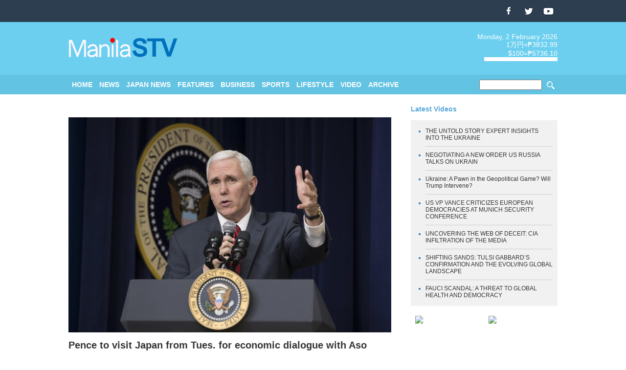

--- FILE ---
content_type: text/html; charset=UTF-8
request_url: https://manila-stv.ph/japan_news/pence-to-visit-japan-from-tues-for-economic-dialogue-with-aso.html
body_size: 4405
content:
<!DOCTYPE html>
<html lang="en">
<head>
 <!-- Global site tag (gtag.js) - Google Analytics -->
 <script async src="https://www.googletagmanager.com/gtag/js?id=UA-157547948-1"></script>
 <script>
  window.dataLayer = window.dataLayer || [];
  function gtag(){dataLayer.push(arguments);}
  gtag('js', new Date());
  gtag('config', 'UA-157547948-1');
 </script>
 <meta charset="UTF-8">
 <meta name="description" content="Philippines Movie News Channel" />
 <meta name="keywords" content="Philippines,Manila Shimbun,News,Balita,Media" />
 <title> Manila STV | Philippines News Channel</title>
 <meta name="viewport" content="width=device-width, initial-scale=1">
 <link rel="canonical" href="https://manila-stv.ph/">
 <link rel="start" href="https://manila-stv.ph/" />
 <link rel="stylesheet" href="/wp-content/themes/Manila Shimbun/style.css?200202" type="text/css" media="screen,print" />
 <link rel="icon" type="png" href="/image/favicon.ico" />
  <meta property="og:title" content="Manila STV" />
 <meta property="og:type" content="Philippines Movie Channel" />
 <meta property="og:url" content="https://manila-stv.ph/" />
 <meta property="og:image" content="https://manila-stv.ph/image/ogpImage.png" />
 <meta property="og:site_name" content="Manila STV" />
 <meta property="og:description" content="Philippines Movie News Channel" />
 <meta property="fb:app_id" content="App-ID 862992010495073" />
 <script src="/js/jquery-1.11.0.min.js"></script>
 <script src="/js/other.js"></script>
 <script src="/js/manila-weather.js"></script>
 <script src="/js/year.js"></script>
 <script async src="//pagead2.googlesyndication.com/pagead/js/adsbygoogle.js"></script>
</head>

<body>
 <header>
  <div id="header-inner" class="cf">
   <div id="header-bar">
    <div class="header-bar-left">
     <!-- <a href="https://manila-stv.ph/">ENG</a><a href="http://www.manila-stv.com/">JPN</a> -->
    </div>
    <div class="header-bar-right">
     <a href="https://www.facebook.com/ManilaShimbunTV"><img src="/image/top-fb.png"></a> <a href="#"><img src="/image/top-tw.png"></a> <a href="https://www.youtube.com/channel/UC3GHKfZDKIei3_OAGNZunNA"><img src="/image/top-yt.png"></a>
		
    </div>
   </div>
   <div id="h1group">
    <h1><a href="https://manila-stv.ph/"><img src="https://manila-stv.ph/wp-content/uploads/2020/02/mstv.png" alt="The Daily Manila Shimbun" title="The Daily Manila Shimbun"></a></h1>
    <div class="h1-right">
     <p><script language="JavaScript">ShowNowYear();</script></p>
     <div id="weather"></div>
     <p style="clear:both;float:right;"><iframe width="150" height="42" src="/rate/" frameborder="0"></iframe></p>
    </div>
	  </div>
  </div>
 </header>

 <nav class="open"><img class="menuimg" src="/image/menu.png">
  <div id="nav-inner">
   <ul class="left">
     <li><a href="https://manila-stv.ph/">HOME</a></li>
     <li><a href="/news/">NEWS</a></li>
     <li><a href="/japan_news/">JAPAN NEWS</a></li>
     <li><a href="/features/">FEATURES</a></li>
     <li><a href="/business/">BUSINESS</a></li>
	 <li><a href="/sports/">SPORTS</a></li>  
     <li><a href="/lifestyle/">LIFESTYLE</a></li>
     <li><a href="/video/">VIDEO</a></li>
     <li><a href="/archive/">ARCHIVE</a></li>
   </ul>
   <ul class="right">
     <form method="get" action="/">
     <li style="padding:7px 0 0;"><input type="image" src="/image/search.png"></li>
     <li style="padding:0 2px;"><input name="s" type="text" style="width:120px;"></li>
     </form>
   </ul>
  </div>
 </nav>

 <main class="cf">
  <article class="cf">
   <section>
    <div id="topCon">
     <div class="topCon-left">
      <h2>&nbsp;</h2>
	  
                  <p class="thumbnail"><a href="https://manila-stv.ph/japan_news/pence-to-visit-japan-from-tues-for-economic-dialogue-with-aso.html">
       <img width="660" height="440" src="https://manila-stv.ph/wp-content/uploads/2017/04/jpp023680575-e1549516941205.jpg" class="attachment-full size-full wp-post-image" alt="" decoding="async" fetchpriority="high" /></a>
      </p>
      <h3><a href="https://manila-stv.ph/japan_news/pence-to-visit-japan-from-tues-for-economic-dialogue-with-aso.html">Pence to visit Japan from Tues. for economic dialogue with Aso</a></h3>
      <p class="topNewsDate">April 16, 2017</p>
      <p class="topNewsText"><strong><em>WASHINGTON- </em></strong>US Vice President Mike Pence will visit Japan from <span data-term="goog_1482170861">Tuesday</span> to attend the first meeting the same day of a bilateral economic dialogue led by him and Japanese Deputy Prime Minister and Finance Minister Taro Aso.

Pence will also meet with Japanese Prime Minister Shinzo Abe for talks chiefly on North Korea issues, sources familiar with the matter said.

The Japan visit is part of Pence's 10-day tour that will also take him to South Korea, Indonesia and Australia.

Through the tour, Pence plans to explain the United States' policy of continuing to engage in the Asia-Pacific region after its exit from the Trans-Pacific Partnership multilateral free trade agreement and to strengthen its alliances with the four countries, according to US government officials.

In Tokyo, Pence and Japanese officials are expected to reaffirm the US -Japan goal of strengthening bilateral cooperation in the economic and regional security fields, a spokesman for him said.

As US President Donald Trump is putting priority on tackling unfair trade practices and currency imbalances, and promoting bilateral trade pacts, a focal point is whether Commerce Secretary Wilbur Ross, who will accompany Pence, will refer to these issues, sources said.

<span data-term="goog_1482170862">On Wednesday</span>, Pence is set to deliver a speech before US  troops and Japanese Self-Defense Forces personnel on the nuclear-powered aircraft carrier USS Ronald Reagan, which is based in Yokosuka, Kanagawa Prefecture, south of Tokyo. He will also deliver a speech at an economic meeting in Tokyo.

Pence, a lawyer and known as a conservative politician, is well versed in Japan affairs.

After serving as a House of Representatives member for 12 years, Pence in 2013 became governor of Indiana, where many Japanese companies, including Toyota Motor Corp. and Honda Motor Co. have footholds.

He visited Japan multiple times during his tenure as head of the US state.

Pence well understands Japanese firms' investment in the United States, according to a Japanese government official.

Soon after Trump criticized Toyota's investment outside the United States in January, Akio Toyoda, president of the leading Japanese automaker, met with Pence in an effort to sort out the situation. (Jiji Press)

&nbsp;</p>
      	       </div>

     <div class="topCon-right">
      <h2>Latest Videos</h2>
      <ul>
                   <li><a href="https://manila-stv.ph/archive/the-untold-story-expert-insights-into-the-ukraine.html">THE UNTOLD STORY EXPERT INSIGHTS INTO THE UKRAINE</a></li>
             <li><a href="https://manila-stv.ph/top/negotiating-a-new-order-us-russia-talks-on-ukrain.html">NEGOTIATING A NEW ORDER US RUSSIA TALKS ON UKRAIN</a></li>
             <li><a href="https://manila-stv.ph/top/ukraine-a-pawn-in-the-geopolitical-game-will-trump-intervene.html">Ukraine: A Pawn in the Geopolitical Game? Will Trump Intervene?</a></li>
             <li><a href="https://manila-stv.ph/archive/us-vp-vance-criticizes-european-democracies-at-munich-security-conference.html">US VP VANCE CRITICIZES EUROPEAN DEMOCRACIES AT MUNICH SECURITY CONFERENCE</a></li>
             <li><a href="https://manila-stv.ph/top/uncovering-the-web-of-deceit-cia-infiltration-of-the-media.html">UNCOVERING THE WEB OF DECEIT: CIA INFILTRATION OF THE MEDIA</a></li>
             <li><a href="https://manila-stv.ph/archive/shifting-sands-tulsi-gabbards-confirmation-and-the-evolving-global-landscape.html">SHIFTING SANDS: TULSI GABBARD’S CONFIRMATION AND THE EVOLVING GLOBAL LANDSCAPE</a></li>
             <li><a href="https://manila-stv.ph/archive/fauci-scandal-a-threat-to-global-health-and-democracy.html">FAUCI SCANDAL: A THREAT TO GLOBAL HEALTH AND DEMOCRACY</a></li>
            </ul>
      
      <div class="bottom-banner">
       <p><a href="http://www.tiu.makati.jp/" target="_blank">
          <img src="https://manila-shimbun.ph/wp-content/uploads/2017/01/tiu-logo.jpg"></a></p>
       <p><a href="http://www.creativeimage.jp/" target="_blank">
          <img src="https://manila-shimbun.ph/wp-content/uploads/2017/01/cif.jpg"></a></p>
      </div>


     </div>
    </div>

   </section>
  </article>

    <aside class="cf">
   <section>
    <div class="subscribe-left">
     <p class=""></p>
     <p class="" style="font-weight:bold;padding-top:10px;">SUBSCRIBE &nbsp; COMING SOON</p>
    </div>
    <div class="subscribe-right">
     <a href="https://www.facebook.com/manila.shimbun"><img src="/image/bottom-fb.jpg"></a> <a href="https://www.youtube.com/channel/UC3GHKfZDKIei3_OAGNZunNA"><img src="/image/bottom-yt.jpg"></a> <a href="#"><img src="/image/bottom-in.jpg"></a> <a href=""><img src="/image/bottom-tw.jpg"></a> <a href=""><img src="/image/bottom-li.jpg"></a>
    </div>
   </section>
  </aside> </main>

 <footer class="cf">
<div id="fb-root"></div>
<script>(function(d, s, id) {
  var js, fjs = d.getElementsByTagName(s)[0];
  if (d.getElementById(id)) return;
  js = d.createElement(s); js.id = id;
  js.src = 'https://connect.facebook.net/en_US/sdk.js#xfbml=1&version=v2.10&appId=197805337068824';
  fjs.parentNode.insertBefore(js, fjs);
}(document, 'script', 'facebook-jssdk'));</script>
  <div id="footer-inner">
   <div id="footerGroupA">
    <ul>
     <li><img src="/image/bottom-logo.jpg"></li>
     <li>Manila STV was first distributed in Metro Manila on Feb 3, 2020</li>
     <li><a href="#">READ MORE</a></li>
    </ul>
   </div>

   <div id="footerGroupB">
    <ul>
     <li>QUICK LINKS</li>
     <li><a href="https://manila-stv.ph/">HOME</a></li>
     <li><a href="/aboutus/">ABOUT US</a></li>
     <li><a href="#">Manila STV Story</a></li>
     <li><a href="/video/">Video</a></li>
     <li><a href="/money_currency/">MONEY CURRENCY</a></li> 
     <li><a href="/weather/">WEATHER</a></li>
     <li><a href="/contactus/">CONTACT US</a></li>
    </ul>
   </div>

   <div id="footerGroupC">
    <ul>
     <li>CATEGORIES</li>
     <li><a href="/news/">News</a></li>
     <li><a href="/news/">Japan News</a></li>
     <li><a href="/news/">Features</a></li>
     <li><a href="/news/">Business</a></li>
	 <li><a href="/news/">Sports</a></li>	
     <li><a href="/news/">Lifestyle</a></li>    
    </ul>
   </div>

   <div id="footerGroupD">
    <ul>
     <li>CONTACT US</li>
     <li>ADDRESS<br />2F Makati Cinema Square Tower,<br />
Chino Roces, Makati City, Metro Manila, Philippines</li>
     <li style="padding-top:10px;">TELEPHONE<br /> (02) 8897-3012／8810-6978</li>
     <li style="padding-top:10px;">&#0169; 2020 Manila STV</li>
    </ul>
   </div>
  </div><!-- /footer-inner -->
 </footer>
 </body>
</html>
<script type="speculationrules">
{"prefetch":[{"source":"document","where":{"and":[{"href_matches":"\/*"},{"not":{"href_matches":["\/wp-*.php","\/wp-admin\/*","\/wp-content\/uploads\/*","\/wp-content\/*","\/wp-content\/plugins\/*","\/wp-content\/themes\/Manila%20Shimbun\/*","\/*\\?(.+)"]}},{"not":{"selector_matches":"a[rel~=\"nofollow\"]"}},{"not":{"selector_matches":".no-prefetch, .no-prefetch a"}}]},"eagerness":"conservative"}]}
</script>






--- FILE ---
content_type: application/javascript
request_url: https://manila-stv.ph/js/other.js
body_size: 22
content:
$(function(){
	$("nav").click(function(){
		if($(this).attr("class")=="open"){
		$(this).removeClass("open").addClass("close");}else{
		$(this).removeClass("close").addClass("open");}
		});
});